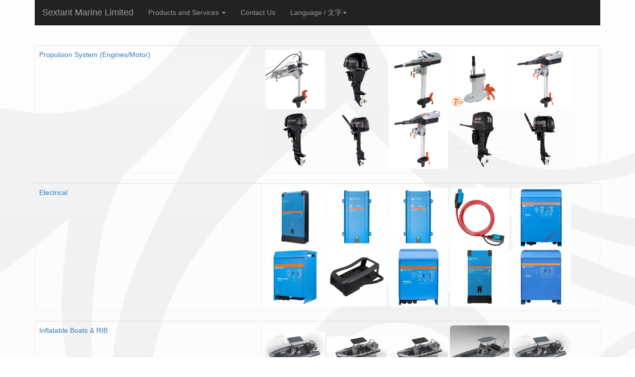

--- FILE ---
content_type: text/html; charset=UTF-8
request_url: https://www.sextant.com.hk/?page=Parsun&filter_Stroke=&filter_HP=&filter_Shaft=&filter_Start=&filter_Steering=&p=12
body_size: 70820
content:
<!DOCTYPE html>
<!--1768517467-->
<!--1768596692-->
<!--1768603867-->
<html lang="en">
<head>

        <!-- Global site tag (gtag.js) - Google Ads: 999589458 -->
        <script async src="https://www.googletagmanager.com/gtag/js?id=AW-999589458"></script>
        <script>
          window.dataLayer = window.dataLayer || [];
          function gtag(){dataLayer.push(arguments);}
          gtag('js', new Date());

          gtag('config', 'AW-999589458');
        </script>
        <!-- Event snippet for Page view conversion page -->
        <script>
          gtag('event', 'conversion', {'send_to': 'AW-999589458/TnO5CLjnt-4CENKM0twD'});
        </script>

<!-- Event snippet for Call-Sextant conversion page -->
<script>
window.addEventListener('load', function(event){
  document.querySelectorAll('#who-AboutUs > div.col-sm-5 > table > tbody > tr:nth-child(2) > td:nth-child(2)').forEach(function(e){
    e.addEventListener('copy', function()
    {
      gtag('event', 'conversion', {'send_to': 'AW-999589458/2bHoCNm578sYENKM0twD'});
    });
  });
});
</script>

<!-- Event snippet for Email-sextant conversion page -->
<script>
window.addEventListener('load', function(event){
  document.querySelectorAll('a[href*="mailto:"]').forEach(function(e){
    e.addEventListener('click', function()
    {
      gtag('event', 'conversion', {'send_to': 'AW-999589458/iCUrCPaty4UYENKM0twD'});
    });
  });
});
</script>

        <title>Sextant Marine Limited</title>
        <meta name="facebook-domain-verification" content="4jvl77hwjcwfi8echugjvazehxeydg" />
        <meta name="viewport" content="width=device-width, initial-scale=1">
        <meta http-equiv="Content-Type" content="text/html; charset=utf-8">
        <meta http-equiv="Expires" content="0">
        <meta name="Description" content="L30, Affordable, Light, Modern Boat with Racing Character">
        <link rel="stylesheet" href="src/bootstrap/3.3.5/css/bootstrap.min.css">
        <script src="src/jquery.min.js"></script>
        <script src="src/bootstrap.min.js"></script>
        <script src="src/formValidation.min.js"></script>
        <script src="src/bootstrap-from-formValidation.min.js"></script>
        <script>
                $(document).ready(function(){
                        $("a").click(function(){
                                $(this).tab('show');
                        });
                        $(".navbar-nav a").click(function(){
                                $(this).tab('show');
                        });
                        $('[data-toggle="popover"]').popover();
                        function randomNumber(min, max) {
                                return Math.floor(Math.random() * (max - min + 1) + min);
                        }
                });
                function showBoatPhoto(img,title){
                        document.getElementById("boatPhotoTitle").innerHTML=title;
                        document.getElementById("boatPhotoImg").innerHTML="<img src=\""+img+"\" style=\"width:100%;height:100%\">";
                }
                function cals(){
                        var price = 0;

			document.getElementById("rad1a_p").innerHTML = "EUR 83829";
			document.getElementById("rad1a_s").innerHTML = "<a href=\"L30/Standard_Boat_Specification.pdf\" target=\"_blank\">Standard Equipment</a><br>(Order in 2019)";
			if (document.getElementById('rad1a').checked) {price = price + 83829;}
			document.getElementById("rad1b_p").innerHTML = "EUR 85200";
			document.getElementById("rad1b_s").innerHTML = "<a href=\"L30/Standard_Boat_Specification.pdf\" target=\"_blank\">Standard Equipment</a><br>(Order in 2020)";
			if (document.getElementById('rad1b').checked) {price = price + 85200;}
			document.getElementById("rad2a_p").innerHTML = "EUR 6800";
			document.getElementById("rad2a_s").innerHTML = "to Hong Kong";
			if (document.getElementById('rad2a').checked) {price = price + 6800;}
			document.getElementById("rad2b_p").innerHTML = "EUR 7200";
			document.getElementById("rad2b_s").innerHTML = "to China (exclude China/Taiwan Tax)";
			if (document.getElementById('rad2b').checked) {price = price + 7200;}
			document.getElementById("rad2c_p").innerHTML = "EUR 9600";
			document.getElementById("rad2c_s").innerHTML = "to China/Taiwan (exclude Tax)";
			if (document.getElementById('rad2c').checked) {price = price + 9600;}
			document.getElementById("rad2d_p").innerHTML = "EUR 0";
			document.getElementById("rad2d_s").innerHTML = "Pick up in Europe (exclude Tax)";
			if (document.getElementById('rad2d').checked) {price = price + 0;}
			document.getElementById("box3_p").innerHTML = "EUR 4413";
			document.getElementById("box3_s").innerHTML = "UK Sailmakers TapeDrive<br>Main sail, 29.8 m2, Carbon material full battens";
			if (document.getElementById('box3').checked) {price = price + 4413;}
			document.getElementById("box4_p").innerHTML = "EUR 2229";
			document.getElementById("box4_s").innerHTML = "UK Sailmakers TapeDrive<br>Jib#1 100%, 22.7 m2, Carbon material";
			if (document.getElementById('box4').checked) {price = price + 2229;}
			document.getElementById("box5_p").innerHTML = "EUR 1853";
			document.getElementById("box5_s").innerHTML = "UK Sailmakers TapeDrive<br>Jib#2 85%, 16.2 m2, Carbon material";
			if (document.getElementById('box5').checked) {price = price + 1853;}
			document.getElementById("box6_p").innerHTML = "EUR 1515";
			document.getElementById("box6_s").innerHTML = "UK Sailmakers TapeDrive<br>Jib#3 Stay sail, 13.5 m2, Carbon material";
			if (document.getElementById('box6').checked) {price = price + 1515;}
			document.getElementById("box7_p").innerHTML = "EUR 2318";
			document.getElementById("box7_s").innerHTML = "UK Sailmakers Superkote 75<br>Asymmetrical Spinnaker A1, 83 m2";
			if (document.getElementById('box7').checked) {price = price + 2318;}
			document.getElementById("box8_p").innerHTML = "EUR 2500";
			document.getElementById("box8_s").innerHTML = "UK Sailmakers Dacron<br>Main sail, 29.8 m2, 260gramm";
			if (document.getElementById('box8').checked) {price = price + 2500;}
			document.getElementById("box9_p").innerHTML = "EUR 1723";
			document.getElementById("box9_s").innerHTML = "UK Sailmakers Dacron<br>Jib#1 100%, 22.7 m2";
			if (document.getElementById('box9').checked) {price = price + 1723;}
			document.getElementById("box10_p").innerHTML = "EUR 2173";
			document.getElementById("box10_s").innerHTML = "UK Sailmakers<br>Club Racing Gennaker, 83 m2";
			if (document.getElementById('box10').checked) {price = price + 2173;}
			document.getElementById("rad11a_p").innerHTML = "EUR 0";
			document.getElementById("rad11a_s").innerHTML = "Pauger Carbon Mast, Spreader, Boom, Bowsprits";
			if (document.getElementById('rad11a').checked) {price = price + 0;}
			document.getElementById("rad11b_p").innerHTML = "EUR -3000";
			document.getElementById("rad11b_s").innerHTML = "Selden Aluminum";
			if (document.getElementById('rad11b').checked) {price = price + -3000;}
			document.getElementById("box12_p").innerHTML = "EUR 1450";
			document.getElementById("box12_s").innerHTML = "Furler Karver KF2 Furler<br>for Jib including halyard swivel";
			if (document.getElementById('box12').checked) {price = price + 1450;}
			document.getElementById("box13_p").innerHTML = "EUR 1477";
			document.getElementById("box13_s").innerHTML = "Pauger carbon vang with gas spring";
			if (document.getElementById('box13').checked) {price = price + 1477;}
			document.getElementById("box14_p").innerHTML = "EUR 113";
			document.getElementById("box14_s").innerHTML = "Second gennaker halyard<br>Gottifredi Maffioli, 8 mm, dynema";
			if (document.getElementById('box14').checked) {price = price + 113;}
			document.getElementById("box15_p").innerHTML = "EUR 144";
			document.getElementById("box15_s").innerHTML = "Bowsprit purchasing system 2:1";
			if (document.getElementById('box15').checked) {price = price + 144;}
			document.getElementById("box16_p").innerHTML = "EUR 156";
			document.getElementById("box16_s").innerHTML = "Bobstay";
			if (document.getElementById('box16').checked) {price = price + 156;}
			document.getElementById("box17_p").innerHTML = "EUR 1200";
			document.getElementById("box17_s").innerHTML = "2nd winch in Cockpit";
			if (document.getElementById('box17').checked) {price = price + 1200;}
			document.getElementById("rad18a_p").innerHTML = "EUR 8443.6";
			document.getElementById("rad18a_s").innerHTML = "Torqeedo Cruise 2.0 FP with Hybrid Recharge Function (71KG)<br>24V Batteries 3500Wh<br>Chargers (Range ~15nm)<br>Folding Propeller";
			if (document.getElementById('rad18a').checked) {price = price + 8443.6;}
			document.getElementById("rad18b_p").innerHTML = "EUR 9940";
			document.getElementById("rad18b_s").innerHTML = "Torqeedo Cruise 4.0 FP with Hybrid Recharge Function (71KG)<br>2x 24V Batteries 3500Wh<br>2x Chargers (Range ~30nm)<br>Folding Propeller";
			if (document.getElementById('rad18b').checked) {price = price + 9940;}
			document.getElementById("rad18c_p").innerHTML = "EUR 10550";
			document.getElementById("rad18c_s").innerHTML = "Yanmar Diesel Engine SD25-1GM10 (106KG)<br>Folding Propeller";
			if (document.getElementById('rad18c').checked) {price = price + 10550;}
			document.getElementById("rad18d_p").innerHTML = "EUR 0";
			document.getElementById("rad18d_s").innerHTML = "I Don't Need An Inboard Motor";
			if (document.getElementById('rad18d').checked) {price = price + 0;}
			document.getElementById("box19_p").innerHTML = "EUR 450";
			document.getElementById("box19_s").innerHTML = "Removable Outboard Motor Bracket";
			if (document.getElementById('box19').checked) {price = price + 450;}
			document.getElementById("rad20a_p").innerHTML = "EUR 2563";
			document.getElementById("rad20a_s").innerHTML = "Garmin Basic Package<br>- gWind Transducer<br>- Thru-hull smart transducer (DST800)<br>- Display (GMI20)<br>- Extra Display (GNX20)<br>- Black box bridge (GND10)<br>- GPS Antenna (19X)";
			if (document.getElementById('rad20a').checked) {price = price + 2563;}
			document.getElementById("rad20b_p").innerHTML = "EUR 3708";
			document.getElementById("rad20b_s").innerHTML = "Garmin Racing Package<br>- gWind Transducer<br>- Thru-hull smart transducer (DST800)<br>- 2pcs 7\" Display (GNX120)<br>- Carbon Mast Bracket<br>- Black box bridge (GND10)<br>- GPS Antenna (19X)";
			if (document.getElementById('rad20b').checked) {price = price + 3708;}
			document.getElementById("box21_p").innerHTML = "EUR 560";
			document.getElementById("box21_s").innerHTML = "Garmin VHF Radio with antenna<br>* Obligatory Electric Pack and Garmin Package";
			if (document.getElementById('box21').checked) {price = price + 560;}
			document.getElementById("box22_p").innerHTML = "EUR 5750";
			document.getElementById("box22_s").innerHTML = "Autopilot<br>* Obligatory Electric Pack and Garmin Package";
			if (document.getElementById('box22').checked) {price = price + 5750;}
			document.getElementById("rad20c_p").innerHTML = "EUR 0";
			document.getElementById("rad20c_s").innerHTML = "I Don't Need Navigation Instruments";
			if (document.getElementById('rad20c').checked) {price = price + 0;}
			document.getElementById("box23_p").innerHTML = "EUR 3944";
			document.getElementById("box23_s").innerHTML = "LED lights, 6 pcs<br>LED tricolour & anchor light on mast top<br>battery charger 12V-15A IP65<br>battery AGM 95Ah<br>230V shore socket<br>15m 230V shore power cable<br>main electric switch<br>FID 230V switch<br>main electric panel board";
			if (document.getElementById('box23').checked) {price = price + 3944;}
			document.getElementById("box24_p").innerHTML = "EUR 1013";
			document.getElementById("box24_s").innerHTML = "Fridge, Vitrifrigo 20L";
			if (document.getElementById('box24').checked) {price = price + 1013;}
			document.getElementById("box25_p").innerHTML = "EUR 575";
			document.getElementById("box25_s").innerHTML = "Alcohol Cooker";
			if (document.getElementById('box25').checked) {price = price + 575;}
			document.getElementById("box26_p").innerHTML = "EUR 4200";
			document.getElementById("box26_s").innerHTML = "Veco Marine Air Conditionar CLIMMA Compact<br>(3500 BTU, ~12 KG)";
			if (document.getElementById('box26').checked) {price = price + 4200;}
			document.getElementById("box27_p").innerHTML = "EUR 820";
			document.getElementById("box27_s").innerHTML = "Fusion Stereo & 6\" Speakers 2pc";
			if (document.getElementById('box27').checked) {price = price + 820;}
			document.getElementById("box28_p").innerHTML = "EUR 590";
			document.getElementById("box28_s").innerHTML = "Solar panel on coach roof, walk on, 50W & regulator";
			if (document.getElementById('box28').checked) {price = price + 590;}
			document.getElementById("box29_p").innerHTML = "EUR 334";
			document.getElementById("box29_s").innerHTML = "Electric Pressurised Water Pump";
			if (document.getElementById('box29').checked) {price = price + 334;}
			document.getElementById("box30_p").innerHTML = "EUR 312";
			document.getElementById("box30_s").innerHTML = "Electric Shower Bilge Pump";
			if (document.getElementById('box30').checked) {price = price + 312;}
			document.getElementById("box31_p").innerHTML = "EUR 445";
			document.getElementById("box31_s").innerHTML = "shower in cockpit";
			if (document.getElementById('box31').checked) {price = price + 445;}
			document.getElementById("rad32a_p").innerHTML = "EUR 0";
			document.getElementById("rad32a_s").innerHTML = "50 Liters (One 50L Tank)";
			if (document.getElementById('rad32a').checked) {price = price + 0;}
			document.getElementById("rad32b_p").innerHTML = "EUR 136";
			document.getElementById("rad32b_s").innerHTML = "100 Liters (Two 50L Tanks)";
			if (document.getElementById('rad32b').checked) {price = price + 136;}
			document.getElementById("rad32c_p").innerHTML = "EUR 152";
			document.getElementById("rad32c_s").innerHTML = "200 Liters (Two 50L and One 100L Tanks)";
			if (document.getElementById('rad32c').checked) {price = price + 152;}
			document.getElementById("rad33a_p").innerHTML = "EUR 0";
			document.getElementById("rad33a_s").innerHTML = "Portable Chemical Toilet";
			if (document.getElementById('rad33a').checked) {price = price + 0;}
			document.getElementById("rad33b_p").innerHTML = "EUR 967";
			document.getElementById("rad33b_s").innerHTML = "Marine Toilet";
			if (document.getElementById('rad33b').checked) {price = price + 967;}
			document.getElementById("box34_p").innerHTML = "EUR 145";
			document.getElementById("box34_s").innerHTML = "2 pcs Big Decorative Cushions (Light Beige)";
			if (document.getElementById('box34').checked) {price = price + 145;}
			document.getElementById("box35_p").innerHTML = "EUR 222";
			document.getElementById("box35_s").innerHTML = "4 pcs Small Decorative Cushions (Dark Grey)";
			if (document.getElementById('box35').checked) {price = price + 222;}
			document.getElementById("box36_p").innerHTML = "EUR 143";
			document.getElementById("box36_s").innerHTML = "2 pcs Cylinder Decorative Cushions (Dark Grey)";
			if (document.getElementById('box36').checked) {price = price + 143;}
			document.getElementById("box37_p").innerHTML = "EUR 1236";
			document.getElementById("box37_s").innerHTML = "Wall carpet – Revexpo, Glue";
			if (document.getElementById('box37').checked) {price = price + 1236;}
			document.getElementById("box38_p").innerHTML = "EUR 436";
			document.getElementById("box38_s").innerHTML = "Cockpit Soft Seats (Grey)";
			if (document.getElementById('box38').checked) {price = price + 436;}
			document.getElementById("box39_p").innerHTML = "EUR 298";
			document.getElementById("box39_s").innerHTML = "Boom Cover";
			if (document.getElementById('box39').checked) {price = price + 298;}
			document.getElementById("box40_p").innerHTML = "EUR 137";
			document.getElementById("box40_s").innerHTML = "Racing Sail Bag For Gennaker";
			if (document.getElementById('box40').checked) {price = price + 137;}
			document.getElementById("box41_p").innerHTML = "EUR 120";
			document.getElementById("box41_s").innerHTML = "Steering Wheels Covers ";
			if (document.getElementById('box41').checked) {price = price + 120;}
			document.getElementById("box42_p").innerHTML = "EUR 114";
			document.getElementById("box42_s").innerHTML = "Rudder Cover";
			if (document.getElementById('box42').checked) {price = price + 114;}
			document.getElementById("box43_p").innerHTML = "EUR 588";
			document.getElementById("box43_s").innerHTML = "Lazy Bag";
			if (document.getElementById('box43').checked) {price = price + 588;}
			document.getElementById("box44_p").innerHTML = "EUR 421";
			document.getElementById("box44_s").innerHTML = "Jib/Forestay Cover";
			if (document.getElementById('box44').checked) {price = price + 421;}
			document.getElementById("box45_p").innerHTML = "EUR 581";
			document.getElementById("box45_s").innerHTML = "Set of Cockpit Rope Bags 6pc";
			if (document.getElementById('box45').checked) {price = price + 581;}
			document.getElementById("box46_p").innerHTML = "EUR 128";
			document.getElementById("box46_s").innerHTML = "Premium Fenders 1pc";
			if (document.getElementById('box46').checked) {price = price + 128;}
			document.getElementById("rad47a_p").innerHTML = "EUR 12000";
			document.getElementById("rad47a_s").innerHTML = "Steel Road Trailer Harbeck<br>(totally galvanized) with Shipping Cost";
			if (document.getElementById('rad47a').checked) {price = price + 12000;}
			document.getElementById("rad47b_p").innerHTML = "EUR 14000";
			document.getElementById("rad47b_s").innerHTML = "Aluminum Road Trailer Harbeck<br>with Shipping Cost";
			if (document.getElementById('rad47b').checked) {price = price + 14000;}
			document.getElementById("rad47c_p").innerHTML = "EUR 0";
			document.getElementById("rad47c_s").innerHTML = "I don't need a Road Trailer";
			if (document.getElementById('rad47c').checked) {price = price + 0;}
			document.getElementById("box48_p").innerHTML = "EUR 738";
			document.getElementById("box48_s").innerHTML = "Mast lifting system";
			if (document.getElementById('box48').checked) {price = price + 738;}
			document.getElementById("box49_p").innerHTML = "EUR 864";
			document.getElementById("box49_s").innerHTML = "Trailler mast support";
			if (document.getElementById('box49').checked) {price = price + 864;}
			document.getElementById("box50_p").innerHTML = "EUR 216";
			document.getElementById("box50_s").innerHTML = "Set of lifting strops with eye-bolt 30 mm";
			if (document.getElementById('box50').checked) {price = price + 216;}
			document.getElementById("box51_p").innerHTML = "EUR 2190";
			document.getElementById("box51_s").innerHTML = "Boat Wrapping";
			if (document.getElementById('box51').checked) {price = price + 2190;}
			document.getElementById("box52_p").innerHTML = "EUR 1348";
			document.getElementById("box52_s").innerHTML = "Cockpit Nonskit with Boat Name";
			if (document.getElementById('box52').checked) {price = price + 1348;}
			document.getElementById("box53_p").innerHTML = "EUR 2076";
			document.getElementById("box53_s").innerHTML = "Anti-Fouling";
			if (document.getElementById('box53').checked) {price = price + 2076;}
                        var currencies_hkd = 9.142;
                        var currencies_cny = 8.167;
                        var currencies_twd = 37.022;
                        var price_hkd = Math.ceil(price * currencies_hkd);
                        var price_cny = Math.ceil(price * currencies_cny);
                        var price_twd = Math.ceil(price * currencies_twd);
                        document.getElementById("totalCost1").innerHTML="EUR <b>" + price + "</b><br>HKD <b>" + price_hkd + "</b> (EURHKD = " + currencies_hkd + ")<br>CNY <b>" + price_cny + "</b> (EURCNY = " + currencies_cny + ")<br>TWD <b>" + price_twd + "</b> (EURTWD = " + currencies_twd + ")";
                        document.getElementById("totalCost2").innerHTML=document.getElementById("totalCost1").innerHTML;
                        if(document.getElementById("loan").checked){
                                document.getElementById("loan_s").style.display = "inline";
                                loan(price_hkd);
                        }else{
                                document.getElementById("loan_s").style.display = "none";
                        }
                }
                function loan(price_hkd){
                        var loan_rate;
                        var loan_period;
                        var loan_interest = 5.25/100;
                        var handlingCharges = 3; // %
                        if (document.getElementById('loan_rate_80').checked) {loan_rate = 80;}
                        if (document.getElementById('loan_rate_70').checked) {loan_rate = 70;}
                        if (document.getElementById('loan_rate_60').checked) {loan_rate = 60;}
                        if (document.getElementById('loan_rate_50').checked) {loan_rate = 50;}
                        if (document.getElementById('loan_rate_40').checked) {loan_rate = 40;}
                        if (document.getElementById('loan_period_5').checked) {loan_period = 60;}
                        if (document.getElementById('loan_period_4').checked) {loan_period = 48;}
                        if (document.getElementById('loan_period_3').checked) {loan_period = 36;}
                        if (document.getElementById('loan_period_2').checked) {loan_period = 24;}
                        if (document.getElementById('loan_period_1').checked) {loan_period = 12;}
                        var loan_hkd = price_hkd * loan_rate / 100;
                        var monthly_payment = ((loan_hkd*(1+handlingCharges/100))*Math.pow((1+(loan_interest/12)),loan_period))/((1-Math.pow((1+(loan_interest/12)),loan_period))/(1-(1+(loan_interest/12))))
                        document.getElementById("loan_txt_downpayment").innerHTML = "HKD "+Math.round(price_hkd - loan_hkd);
                        document.getElementById("loan_txt_monthly_payment").innerHTML = "HKD "+Math.round(monthly_payment)+" ("+loan_interest*100+"% "+loan_period+"-term, "+handlingCharges+"% handling charges)";
                }
                function L30_pack0(){
                        document.getElementById("rad1a").checked = true;
                        document.getElementById("rad1b").checked = false;
                        document.getElementById("rad2a").checked = false;
                        document.getElementById("rad2b").checked = false;
                        document.getElementById("rad2c").checked = false;
                        document.getElementById("rad2d").checked = true;
                        document.getElementById("box3").checked = false;
                        document.getElementById("box4").checked = false;
                        document.getElementById("box5").checked = false;
                        document.getElementById("box6").checked = false;
                        document.getElementById("box7").checked = false;
                        document.getElementById("box8").checked = true;
                        document.getElementById("box9").checked = true;
                        document.getElementById("box10").checked = false;
                        document.getElementById("rad11a").checked = false;
                        document.getElementById("rad11b").checked = true;
                        document.getElementById("box12").checked = false;
                        document.getElementById("box13").checked = false;
                        document.getElementById("box14").checked = false;
                        document.getElementById("box15").checked = false;
                        document.getElementById("box16").checked = false;
                        document.getElementById("box17").checked = false;
                        document.getElementById("rad18a").checked = false;
                        document.getElementById("rad18b").checked = false;
                        document.getElementById("rad18c").checked = false;
                        document.getElementById("rad18d").checked = true;
                        document.getElementById("box19").checked = false;
                        document.getElementById("rad20a").checked = false;
                        document.getElementById("rad20b").checked = false;
                        document.getElementById("box21").checked = false;
                        document.getElementById("box22").checked = false;
                        document.getElementById("rad20c").checked = true;
                        document.getElementById("box23").checked = false;
                        document.getElementById("box24").checked = false;
                        document.getElementById("box25").checked = false;
                        document.getElementById("box26").checked = false;
                        document.getElementById("box27").checked = false;
                        document.getElementById("box28").checked = false;
                        document.getElementById("box29").checked = false;
                        document.getElementById("box30").checked = false;
                        document.getElementById("box31").checked = false;
                        document.getElementById("rad32a").checked = true;
                        document.getElementById("rad32b").checked = false;
                        document.getElementById("rad32c").checked = false;
                        document.getElementById("rad33a").checked = true;
                        document.getElementById("rad33b").checked = false;
                        document.getElementById("box34").checked = false;
                        document.getElementById("box35").checked = false;
                        document.getElementById("box36").checked = false;
                        document.getElementById("box37").checked = false;
                        document.getElementById("box38").checked = false;
                        document.getElementById("box39").checked = false;
                        document.getElementById("box40").checked = false;
                        document.getElementById("box41").checked = false;
                        document.getElementById("box42").checked = false;
                        document.getElementById("box43").checked = false;
                        document.getElementById("box44").checked = false;
                        document.getElementById("box45").checked = false;
                        document.getElementById("box46").checked = false;
                        document.getElementById("rad47a").checked = false;
                        document.getElementById("rad47b").checked = false;
                        document.getElementById("rad47c").checked = true;
                        document.getElementById("box48").checked = false;
                        document.getElementById("box49").checked = false;
                        document.getElementById("box50").checked = false;
                        document.getElementById("box51").checked = false;
                        document.getElementById("box52").checked = false;
                        document.getElementById("box53").checked = false;
                        cals();
                }
                function L30_pack1(){
                        document.getElementById("rad1a").checked = true;
                        document.getElementById("rad1b").checked = false;
                        document.getElementById("rad2a").checked = false;
                        document.getElementById("rad2b").checked = false;
                        document.getElementById("rad2c").checked = false;
                        document.getElementById("rad2d").checked = true;
                        document.getElementById("box3").checked = true;
                        document.getElementById("box4").checked = true;
                        document.getElementById("box5").checked = false;
                        document.getElementById("box6").checked = false;
                        document.getElementById("box7").checked = false;
                        document.getElementById("box8").checked = false;
                        document.getElementById("box9").checked = false;
                        document.getElementById("box10").checked = false;
                        document.getElementById("rad11a").checked = true;
                        document.getElementById("rad11b").checked = false;
                        document.getElementById("box12").checked = true;
                        document.getElementById("box13").checked = true;
                        document.getElementById("box14").checked = true;
                        document.getElementById("box15").checked = true;
                        document.getElementById("box16").checked = true;
                        document.getElementById("box17").checked = false;
                        document.getElementById("rad18a").checked = true;
                        document.getElementById("rad18b").checked = false;
                        document.getElementById("rad18c").checked = false;
                        document.getElementById("rad18d").checked = false;
                        document.getElementById("box19").checked = false;
                        document.getElementById("rad20a").checked = false;
                        document.getElementById("rad20b").checked = true;
                        document.getElementById("box21").checked = true;
                        document.getElementById("box22").checked = false;
                        document.getElementById("rad20c").checked = false;
                        document.getElementById("box23").checked = true;
                        document.getElementById("box24").checked = false;
                        document.getElementById("box25").checked = false;
                        document.getElementById("box26").checked = false;
                        document.getElementById("box27").checked = false;
                        document.getElementById("box28").checked = false;
                        document.getElementById("box29").checked = false;
                        document.getElementById("box30").checked = false;
                        document.getElementById("box31").checked = false;
                        document.getElementById("rad32a").checked = true;
                        document.getElementById("rad32b").checked = false;
                        document.getElementById("rad32c").checked = false;
                        document.getElementById("rad33a").checked = true;
                        document.getElementById("rad33b").checked = false;
                        document.getElementById("box34").checked = false;
                        document.getElementById("box35").checked = false;
                        document.getElementById("box36").checked = false;
                        document.getElementById("box37").checked = false;
                        document.getElementById("box38").checked = false;
                        document.getElementById("box39").checked = false;
                        document.getElementById("box40").checked = true;
                        document.getElementById("box41").checked = false;
                        document.getElementById("box42").checked = false;
                        document.getElementById("box43").checked = false;
                        document.getElementById("box44").checked = false;
                        document.getElementById("box45").checked = false;
                        document.getElementById("box46").checked = false;
                        document.getElementById("rad47a").checked = false;
                        document.getElementById("rad47b").checked = false;
                        document.getElementById("rad47c").checked = true;
                        document.getElementById("box48").checked = false;
                        document.getElementById("box49").checked = false;
                        document.getElementById("box50").checked = false;
                        document.getElementById("box51").checked = false;
                        document.getElementById("box52").checked = false;
                        document.getElementById("box53").checked = false;
                        cals();
                }
                function L30_pack2(){
                        document.getElementById("rad1a").checked = true;
                        document.getElementById("rad1b").checked = false;
                        document.getElementById("rad2a").checked = false;
                        document.getElementById("rad2b").checked = false;
                        document.getElementById("rad2c").checked = false;
                        document.getElementById("rad2d").checked = true;
                        document.getElementById("box3").checked = true;
                        document.getElementById("box4").checked = true;
                        document.getElementById("box5").checked = false;
                        document.getElementById("box6").checked = false;
                        document.getElementById("box7").checked = false;
                        document.getElementById("box8").checked = false;
                        document.getElementById("box9").checked = false;
                        document.getElementById("box10").checked = false;
                        document.getElementById("rad11a").checked = true;
                        document.getElementById("rad11b").checked = false;
                        document.getElementById("box12").checked = true;
                        document.getElementById("box13").checked = true;
                        document.getElementById("box14").checked = false;
                        document.getElementById("box15").checked = false;
                        document.getElementById("box16").checked = false;
                        document.getElementById("box17").checked = false;
                        document.getElementById("rad18a").checked = false;
                        document.getElementById("rad18b").checked = true;
                        document.getElementById("rad18c").checked = false;
                        document.getElementById("rad18d").checked = false;
                        document.getElementById("box19").checked = false;
                        document.getElementById("rad20a").checked = false;
                        document.getElementById("rad20b").checked = true;
                        document.getElementById("box21").checked = true;
                        document.getElementById("box22").checked = true;
                        document.getElementById("rad20c").checked = false;
                        document.getElementById("box23").checked = true;
                        document.getElementById("box24").checked = false;
                        document.getElementById("box25").checked = true;
                        document.getElementById("box26").checked = false;
                        document.getElementById("box27").checked = true;
                        document.getElementById("box28").checked = true;
                        document.getElementById("box29").checked = true;
                        document.getElementById("box30").checked = true;
                        document.getElementById("box31").checked = true;
                        document.getElementById("rad32a").checked = true;
                        document.getElementById("rad32b").checked = true;
                        document.getElementById("rad32c").checked = true;
                        document.getElementById("rad33a").checked = false;
                        document.getElementById("rad33b").checked = true;
                        document.getElementById("box34").checked = true;
                        document.getElementById("box35").checked = true;
                        document.getElementById("box36").checked = true;
                        document.getElementById("box37").checked = true;
                        document.getElementById("box38").checked = true;
                        document.getElementById("box39").checked = true;
                        document.getElementById("box40").checked = true;
                        document.getElementById("box41").checked = false;
                        document.getElementById("box42").checked = false;
                        document.getElementById("box43").checked = false;
                        document.getElementById("box44").checked = false;
                        document.getElementById("box45").checked = false;
                        document.getElementById("box46").checked = false;
                        document.getElementById("rad47a").checked = false;
                        document.getElementById("rad47b").checked = false;
                        document.getElementById("rad47c").checked = true;
                        document.getElementById("box48").checked = false;
                        document.getElementById("box49").checked = false;
                        document.getElementById("box50").checked = false;
                        document.getElementById("box51").checked = false;
                        document.getElementById("box52").checked = true;
                        document.getElementById("box53").checked = false;
                        cals();
                }
                function L30_pack3(){
                        document.getElementById("rad1a").checked = true;
                        document.getElementById("rad1b").checked = false;
                        document.getElementById("rad2a").checked = false;
                        document.getElementById("rad2b").checked = false;
                        document.getElementById("rad2c").checked = false;
                        document.getElementById("rad2d").checked = true;
                        document.getElementById("box3").checked = true;
                        document.getElementById("box4").checked = true;
                        document.getElementById("box5").checked = false;
                        document.getElementById("box6").checked = false;
                        document.getElementById("box7").checked = false;
                        document.getElementById("box8").checked = false;
                        document.getElementById("box9").checked = false;
                        document.getElementById("box10").checked = false;
                        document.getElementById("rad11a").checked = true;
                        document.getElementById("rad11b").checked = false;
                        document.getElementById("box12").checked = true;
                        document.getElementById("box13").checked = true;
                        document.getElementById("box14").checked = false;
                        document.getElementById("box15").checked = false;
                        document.getElementById("box16").checked = false;
                        document.getElementById("box17").checked = false;
                        document.getElementById("rad18a").checked = false;
                        document.getElementById("rad18b").checked = false;
                        document.getElementById("rad18c").checked = true;
                        document.getElementById("rad18d").checked = false;
                        document.getElementById("box19").checked = false;
                        document.getElementById("rad20a").checked = false;
                        document.getElementById("rad20b").checked = true;
                        document.getElementById("box21").checked = true;
                        document.getElementById("box22").checked = true;
                        document.getElementById("rad20c").checked = false;
                        document.getElementById("box23").checked = true;
                        document.getElementById("box24").checked = true;
                        document.getElementById("box25").checked = true;
                        document.getElementById("box26").checked = true;
                        document.getElementById("box27").checked = true;
                        document.getElementById("box28").checked = false;
                        document.getElementById("box29").checked = true;
                        document.getElementById("box30").checked = true;
                        document.getElementById("box31").checked = true;
                        document.getElementById("rad32a").checked = true;
                        document.getElementById("rad32b").checked = true;
                        document.getElementById("rad32c").checked = true;
                        document.getElementById("rad33a").checked = false;
                        document.getElementById("rad33b").checked = true;
                        document.getElementById("box34").checked = true;
                        document.getElementById("box35").checked = true;
                        document.getElementById("box36").checked = true;
                        document.getElementById("box37").checked = true;
                        document.getElementById("box38").checked = true;
                        document.getElementById("box39").checked = true;
                        document.getElementById("box40").checked = true;
                        document.getElementById("box41").checked = false;
                        document.getElementById("box42").checked = false;
                        document.getElementById("box43").checked = false;
                        document.getElementById("box44").checked = false;
                        document.getElementById("box45").checked = false;
                        document.getElementById("box46").checked = false;
                        document.getElementById("rad47a").checked = false;
                        document.getElementById("rad47b").checked = false;
                        document.getElementById("rad47c").checked = true;
                        document.getElementById("box48").checked = false;
                        document.getElementById("box49").checked = false;
                        document.getElementById("box50").checked = false;
                        document.getElementById("box51").checked = false;
                        document.getElementById("box52").checked = true;
                        document.getElementById("box53").checked = false;
                        cals();
                }
                function start(){
                        PaymentApi();
                        L30_pack0();
                        cals();
                }
                function PaymentApi(){
                        var xmlhttp;
                        if (window.XMLHttpRequest){
                                xmlhttp=new XMLHttpRequest();
                        }else{
                                xmlhttp=new ActiveXObject("Microsoft.XMLHTTP");
                        }
                        xmlhttp.onreadystatechange=function(){
                                if (xmlhttp.readyState==4 && xmlhttp.status==200){
                                        console.log('Payment reload');
                                }
                        }
                        xmlhttp.open("GET","https://payment.sextant.com.hk",true);
                        xmlhttp.send();
                }
        </script>
        <style>
                body {
                        background-image: url("bg.jpg");
                        background-repeat: repeat-x;
                }
                @media print{
                        h3 {
                                page-break-before: always;
                        }
                }
                .carousel-inner > .item > img,
                .carousel-inner > .item > a > img {
                        width: 100%;
                        margin: auto;
                }
                .carousel .carousel-control { visibility: hidden; }
                .carousel:hover .carousel-control { visibility: visible; }
                #hover_details {
                        border-collapse: collapse;
                }
                #hover_details table, #hover_details th, #hover_details td{
                        border: 1px solid black;
                }
                .rad9a_details{
                display: none;
                }
                .rad9a_hover:hover .rad9a_details{
                display: block;
                border: 2px solid #CCCCCC;
                }
                .rad9b_details{
                display: none;
                }
                .rad9b_hover:hover .rad9b_details{
                display: block;
                border: 2px solid #CCCCCC;
                }
                .rad9c_details{
                display: none;
                }
                .rad9c_hover:hover .rad9c_details{
                display: block;
                border: 2px solid #CCCCCC;
                }
                .rad9d_details{
                display: none;
                }
                .rad9d_hover:hover .rad9d_details{
                display: block;
                border: 2px solid #CCCCCC;
                }
                .rad9e_details{
                display: none;
                }
                .rad9e_hover:hover .rad9e_details{
                display: block;
                border: 2px solid #CCCCCC;
                }
                .rad12a_details{
                display: none;
                }
                .rad12a_hover:hover .rad12a_details{
                display: block;
                border: 2px solid #CCCCCC;
                }
                .rad12b_details{
                display: none;
                }
                .rad12b_hover:hover .rad12b_details{
                display: block;
                border: 2px solid #CCCCCC;
                }
                .rad18a_details{
                display: none;
                }
                .rad18a_hover:hover .rad18a_details{
                display: block;
                border: 2px solid #CCCCCC;
                }
                .rad18b_details{
                display: none;
                }
                .rad18b_hover:hover .rad18b_details{
                display: block;
                border: 2px solid #CCCCCC;
                }
                #th, td{
                        border-collapse: collapse;
                        padding: 5px;
                        border: 1px solid #eee;
                }
        </style>
	<meta name="google-site-verification" content="o3u4qL4cERt4wg4xFTO3EuNiMBzEtoQRN7tKt827534" />
</head>
<body onload="start()">
<div class="navbar-wrapper">
        <div class="container">
                <div class="navbar navbar-inverse navbar-static-top">
                        <div class="navbar-header">
                                <a class="navbar-toggle" data-toggle="collapse" data-target=".navbar-collapse">
                                        <span class="icon-bar"></span>
                                        <span class="icon-bar"></span>
                                        <span class="icon-bar"></span>
                                </a>
                                <a class="navbar-brand" href="http://sextant.com.hk">Sextant Marine Limited</a>
                        </div>
                        <div class="navbar-collapse collapse">
                                <ul class="nav navbar-nav">

                                        <li class="dropdown">
                                                <a href="#" class="dropdown-toggle" data-toggle="dropdown">Products and Services <b class="caret"></b></a>
                                                <ul class="dropdown-menu">
                                                        <li class="divider"></li>
                                                        <li><a href="?page=v1">Product Catalog</a></li>
                                                        <li class="divider"></li>
                                                        <li>Special Offer Package</li>
                                                        <li><a href="?page=SwiftRIBpackage">RIB & Torqeedo Electric Motor</a></li>
														<li><a href="?page=Climma">Marine Aircon VECO Climma Compact (Italy)</a></li>
                                                        <li class="divider"></li>
                                                        <li>Boating Event</li>
                                                        <li><a href="http://www.hkvoyage.com/Training">Sail/motoring Training航海訓練活動</a></li>
                                                        <li><a href="https://clubcyclonerunner.com/sextant-marine/" target="_blank">Examination Course on Pleasure Vessel Operator Grade 2 (PVOL2)</a></li>
                                                        <li class="divider"></li>
                                                </ul>
                                        </li>
                                        <li><a href="?page=AboutUs">Contact Us</a></li>
                                        <li class="dropdown">
                                                <a href="#" class="dropdown-toggle" data-toggle="dropdown">Language / 文字<b class="caret"></b></a>
                                                <ul class="dropdown-menu">
                                                        <li class="divider"></li>
                                                        <li><a href="./?page=Parsun&filter_Stroke=&filter_HP=&filter_Shaft=&filter_Start=&filter_Steering=&p=12&lang=en">English</a></li>
                                                        <li><a href="./?page=Parsun&filter_Stroke=&filter_HP=&filter_Shaft=&filter_Start=&filter_Steering=&p=12&lang=tc">中文正體</a></li>
                                                        <li><a href="./?page=Parsun&filter_Stroke=&filter_HP=&filter_Shaft=&filter_Start=&filter_Steering=&p=12&lang=sc">中国簡化字</a></li>
                                                        <li class="divider"></li>
                                                </ul>
                                        </li>
                                </ul>
                        </div>
                </div>
        </div>
</div>
<div class="container">
        <div class="alert" id="bookResult" style="display: none;"></div>
        <div id="boatPhoto" class="modal fade" role="dialog">
                <div class="modal-dialog" style="width:95%">
                        <div class="modal-content">
                                <div class="modal-header">
                                        <button type="button" class="close" data-dismiss="modal">&times;</button>
                                        <h4 class="modal-title" id="boatPhotoTitle"></h4>
                                </div>
                                <div class="modal-body">
                                        <div class="container">
                                                <div class="row">
                                                        <div class="col-md-12">
                                                                <div class="thumbnail" style="width:100%;height:100%">
                                                                        <div id="boatPhotoImg"></div>
                                                                </div>
                                                        </div>
                                                </div>
                                        </div>
                                </div>
                        </div>
                </div>
        </div>
        <div class="row">
                <!--<div class="tab-content">-->
                <div>
				<div class="col-sm-12">
					<table class="table">
						<tr>
							<td width="40%">
								<a href="?page=v1&path=1">Propulsion System (Engines/Motor)</a><br>
							</td>
							<td width="60%">
				<a href="./?page=v1&Item_Code=TQD1405-00"><img src="productImage.php?img=TQD1405-00(0).jpg&size=120" class="img-rounded"></a>
				<a href="./?page=v1&Item_Code=PSN-F20EFWL-EFI"><img src="productImage.php?img=PSN-F20EFWL-EFI(0).png&size=120" class="img-rounded"></a>
				<a href="./?page=v1&Item_Code=TQD1157-00"><img src="productImage.php?img=TQD1157-00(0).jpg&size=120" class="img-rounded"></a>
				<a href="./?page=v1&Item_Code=TQD1283-00"><img src="productImage.php?img=TQD1283-00(0).jpg&size=120" class="img-rounded"></a>
				<a href="./?page=v1&Item_Code=TQD1160-00-SR"><img src="productImage.php?img=TQD1160-00-SR(0).jpg&size=120" class="img-rounded"></a>
				<a href="./?page=v1&Item_Code=PSN-T15FMS"><img src="productImage.php?img=PSN-T15FMS(0).png&size=120" class="img-rounded"></a>
				<a href="./?page=v1&Item_Code=PSN-F4BML"><img src="productImage.php?img=PSN-F4BML(0).png&size=120" class="img-rounded"></a>
				<a href="./?page=v1&Item_Code=TQD1160-00-SR"><img src="productImage.php?img=TQD1160-00-SR(0).jpg&size=120" class="img-rounded"></a>
				<a href="./?page=v1&Item_Code=PSN-T75BML-D"><img src="productImage.php?img=PSN-T75BML-D(0).png&size=120" class="img-rounded"></a>
				<a href="./?page=v1&Item_Code=PSN-F6ABMS-EFI"><img src="productImage.php?img=PSN-F6ABMS-EFI(0).png&size=120" class="img-rounded"></a>
							</td>
						</tr>
					</table>
				</div>
				<div class="col-sm-12">
					<table class="table">
						<tr>
							<td width="40%">
								<a href="?page=v1&path=2">Electrical</a><br>
							</td>
							<td width="60%">
				<a href="./?page=v1&Item_Code=VE_PIN482500000"><img src="productImage.php?img=VE_PIN482500000(0).jpg&size=120" class="img-rounded"></a>
				<a href="./?page=v1&Item_Code=VE_PMP481800000"><img src="productImage.php?img=VE_PMP481800000(0).jpg&size=120" class="img-rounded"></a>
				<a href="./?page=v1&Item_Code=VE_PMP482160000"><img src="productImage.php?img=VE_PMP482160000(0).jpg&size=120" class="img-rounded"></a>
				<a href="./?page=v1&Item_Code=VE_BPC900200014"><img src="productImage.php?img=VE_BPC900200014(0).jpg&size=120" class="img-rounded"></a>
				<a href="./?page=v1&Item_Code=VE_QUA245021010"><img src="productImage.php?img=VE_QUA245021010(0).jpg&size=120" class="img-rounded"></a>
				<a href="./?page=v1&Item_Code=VE_PIN243020000"><img src="productImage.php?img=VE_PIN243020000(0).jpg&size=120" class="img-rounded"></a>
				<a href="./?page=v1&Item_Code=VE_BPC920100100"><img src="productImage.php?img=VE_BPC920100100(0).jpg&size=120" class="img-rounded"></a>
				<a href="./?page=v1&Item_Code=VE_PMP123021010"><img src="productImage.php?img=VE_PMP123021010(0).jpg&size=120" class="img-rounded"></a>
				<a href="./?page=v1&Item_Code=VE_PIN482300000"><img src="productImage.php?img=VE_PIN482300000(0).jpg&size=120" class="img-rounded"></a>
				<a href="./?page=v1&Item_Code=VE_QUA483150000"><img src="productImage.php?img=VE_QUA483150000(0).jpg&size=120" class="img-rounded"></a>
							</td>
						</tr>
					</table>
				</div>
				<div class="col-sm-12">
					<table class="table">
						<tr>
							<td width="40%">
								<a href="?page=v1&path=5">Inflatable Boats & RIB</a><br>
							</td>
							<td width="60%">
				<a href="./?page=v1&Item_Code=SR580DolphinH"><img src="productImage.php?img=SR580DolphinH(0).jpg&size=120" class="img-rounded"></a>
				<a href="./?page=v1&Item_Code=SR620DolphinH828"><img src="productImage.php?img=SR620DolphinH828(0).jpg&size=120" class="img-rounded"></a>
				<a href="./?page=v1&Item_Code=SR620DolphinH828"><img src="productImage.php?img=SR620DolphinH828(0).jpg&size=120" class="img-rounded"></a>
				<a href="./?page=v1&Item_Code=SR720DolphinH828"><img src="productImage.php?img=SR720DolphinH828(0).jpg&size=120" class="img-rounded"></a>
				<a href="./?page=v1&Item_Code=SR580DolphinH"><img src="productImage.php?img=SR580DolphinH(0).jpg&size=120" class="img-rounded"></a>
				<a href="./?page=v1&Item_Code=SR290KL"><img src="productImage.php?img=SR290KL(0).jpg&size=120" class="img-rounded"></a>
				<a href="./?page=v1&Item_Code=SR320DolphinH"><img src="productImage.php?img=SR320DolphinH(0).jpg&size=120" class="img-rounded"></a>
				<a href="./?page=v1&Item_Code=SR320DolphinH"><img src="productImage.php?img=SR320DolphinH(0).jpg&size=120" class="img-rounded"></a>
				<a href="./?page=v1&Item_Code=SR290KL"><img src="productImage.php?img=SR290KL(0).jpg&size=120" class="img-rounded"></a>
				<a href="./?page=v1&Item_Code=SR620DolphinH"><img src="productImage.php?img=SR620DolphinH(0).jpg&size=120" class="img-rounded"></a>
							</td>
						</tr>
					</table>
				</div>
				<div class="col-sm-12">
					<table class="table">
						<tr>
							<td width="40%">
								<a href="?page=v1&path=6">Diesel Generator</a><br>
							</td>
							<td width="60%">
				<a href="./?page=v1&Item_Code=PLA-54687"><img src="productImage.php?img=PLA-54687(0).jpg&size=120" class="img-rounded"></a>
				<a href="./?page=v1&Item_Code=PLA-46666"><img src="productImage.php?img=PLA-46666(0).jpg&size=120" class="img-rounded"></a>
				<a href="./?page=v1&Item_Code=PLA-57238"><img src="productImage.php?img=PLA-57238(0).jpg&size=120" class="img-rounded"></a>
				<a href="./?page=v1&Item_Code=PLA-54714"><img src="productImage.php?img=PLA-54714(0).jpg&size=120" class="img-rounded"></a>
				<a href="./?page=v1&Item_Code=PLA-62125"><img src="productImage.php?img=PLA-62125(0).jpg&size=120" class="img-rounded"></a>
				<a href="./?page=v1&Item_Code=PLA-54706"><img src="productImage.php?img=PLA-54706(0).jpg&size=120" class="img-rounded"></a>
				<a href="./?page=v1&Item_Code=VTEAP06023050S0"><img src="productImage.php?img=VTEAP06023050S0(0).jpg&size=120" class="img-rounded"></a>
				<a href="./?page=v1&Item_Code=PLA-57236"><img src="productImage.php?img=PLA-57236(0).jpg&size=120" class="img-rounded"></a>
				<a href="./?page=v1&Item_Code=PLA-39486"><img src="productImage.php?img=PLA-39486(0).jpg&size=120" class="img-rounded"></a>
				<a href="./?page=v1&Item_Code=PLA-36209"><img src="productImage.php?img=PLA-36209(0).jpg&size=120" class="img-rounded"></a>
							</td>
						</tr>
					</table>
				</div>
				<div class="col-sm-12">
					<table class="table">
						<tr>
							<td width="40%">
								<a href="?page=v1&path=33">Batteries</a><br>
							</td>
							<td width="60%">
							</td>
						</tr>
					</table>
				</div>
				<div class="col-sm-12">
					<table class="table">
						<tr>
							<td width="40%">
								<a href="?page=v1&path=40">Accesories</a><br>
							</td>
							<td width="60%">
				<a href="./?page=v1&Item_Code=PLA-422009"><img src="productImage.php?img=PLA-422009(0).jpg&size=120" class="img-rounded"></a>
				<a href="./?page=v1&Item_Code=PLA-417342"><img src="productImage.php?img=PLA-417342(0).jpg&size=120" class="img-rounded"></a>
				<a href="./?page=v1&Item_Code=RBL_7150220-100"><img src="productImage.php?img=RBL_7150220-100(0).jpg&size=120" class="img-rounded"></a>
				<a href="./?page=v1&Item_Code=RBL_7153765-100"><img src="productImage.php?img=RBL_7153765-100(0).jpg&size=120" class="img-rounded"></a>
				<a href="./?page=v1&Item_Code=RBL_7153930-100"><img src="productImage.php?img=RBL_7153930-100(0).jpg&size=120" class="img-rounded"></a>
				<a href="./?page=v1&Item_Code=RBL_7153448-100"><img src="productImage.php?img=RBL_7153448-100(0).jpg&size=120" class="img-rounded"></a>
				<a href="./?page=v1&Item_Code=RBL_7153291-100"><img src="productImage.php?img=RBL_7153291-100(0).jpg&size=120" class="img-rounded"></a>
				<a href="./?page=v1&Item_Code=PLA-55179"><img src="productImage.php?img=PLA-55179(0).jpg&size=120" class="img-rounded"></a>
				<a href="./?page=v1&Item_Code=RBL_7153338-100"><img src="productImage.php?img=RBL_7153338-100(0).jpg&size=120" class="img-rounded"></a>
				<a href="./?page=v1&Item_Code=RBL_7150905-100"><img src="productImage.php?img=RBL_7150905-100(0).jpg&size=120" class="img-rounded"></a>
							</td>
						</tr>
					</table>
				</div>
				<div class="col-sm-12">
					<table class="table">
						<tr>
							<td width="40%">
								<a href="?page=v1&path=68">Navigation</a><br>
							</td>
							<td width="60%">
				<a href="./?page=v1&Item_Code=PLA-27804"><img src="productImage.php?img=PLA-27804(0).jpg&size=120" class="img-rounded"></a>
				<a href="./?page=v1&Item_Code=PLA-1200428"><img src="productImage.php?img=PLA-1200428(0).jpg&size=120" class="img-rounded"></a>
				<a href="./?page=v1&Item_Code=PLA-1010051"><img src="productImage.php?img=PLA-1010051(0).jpg&size=120" class="img-rounded"></a>
				<a href="./?page=v1&Item_Code=PLA-60996"><img src="productImage.php?img=PLA-60996(0).jpg&size=120" class="img-rounded"></a>
				<a href="./?page=v1&Item_Code=PLA-61619"><img src="productImage.php?img=PLA-61619(0).jpg&size=120" class="img-rounded"></a>
				<a href="./?page=v1&Item_Code=PLA-61001"><img src="productImage.php?img=PLA-61001(0).jpg&size=120" class="img-rounded"></a>
				<a href="./?page=v1&Item_Code=PLA-60991"><img src="productImage.php?img=PLA-60991(0).jpg&size=120" class="img-rounded"></a>
				<a href="./?page=v1&Item_Code=PLA-1020021"><img src="productImage.php?img=PLA-1020021(0).jpg&size=120" class="img-rounded"></a>
				<a href="./?page=v1&Item_Code=PLA-1010050"><img src="productImage.php?img=PLA-1010050(0).jpg&size=120" class="img-rounded"></a>
				<a href="./?page=v1&Item_Code=PLA-35706"><img src="productImage.php?img=PLA-35706(0).jpg&size=120" class="img-rounded"></a>
							</td>
						</tr>
					</table>
				</div>
				<div class="col-sm-12">
					<table class="table">
						<tr>
							<td width="40%">
								<a href="?page=v1&path=72">Ventilation</a><br>
							</td>
							<td width="60%">
				<a href="./?page=v1&Item_Code=PLA-13860"><img src="productImage.php?img=PLA-13860(0).jpg&size=120" class="img-rounded"></a>
				<a href="./?page=v1&Item_Code=PLA-62116"><img src="productImage.php?img=PLA-62116(0).jpg&size=120" class="img-rounded"></a>
				<a href="./?page=v1&Item_Code=PLA-62106"><img src="productImage.php?img=PLA-62106(0).jpg&size=120" class="img-rounded"></a>
				<a href="./?page=v1&Item_Code=PLA-13860"><img src="productImage.php?img=PLA-13860(0).jpg&size=120" class="img-rounded"></a>
				<a href="./?page=v1&Item_Code=PLA-419451"><img src="productImage.php?img=PLA-419451(0).jpg&size=120" class="img-rounded"></a>
				<a href="./?page=v1&Item_Code=PLA-62110"><img src="productImage.php?img=PLA-62110(0).jpg&size=120" class="img-rounded"></a>
				<a href="./?page=v1&Item_Code=PLA-64810"><img src="productImage.php?img=PLA-64810(0).jpg&size=120" class="img-rounded"></a>
				<a href="./?page=v1&Item_Code=PLA-66524"><img src="productImage.php?img=PLA-66524(0).jpg&size=120" class="img-rounded"></a>
				<a href="./?page=v1&Item_Code=PLA-66526"><img src="productImage.php?img=PLA-66526(0).jpg&size=120" class="img-rounded"></a>
				<a href="./?page=v1&Item_Code=PLA-64798"><img src="productImage.php?img=PLA-64798(0).jpg&size=120" class="img-rounded"></a>
							</td>
						</tr>
					</table>
				</div>
				<div class="col-sm-12">
					<table class="table">
						<tr>
							<td width="40%">
								<a href="?page=v1&path=74">Mooring</a><br>
							</td>
							<td width="60%">
				<a href="./?page=v1&Item_Code=PLA-57221"><img src="productImage.php?img=PLA-57221(0).jpg&size=120" class="img-rounded"></a>
				<a href="./?page=v1&Item_Code=PLA-57244"><img src="productImage.php?img=PLA-57244(0).jpg&size=120" class="img-rounded"></a>
				<a href="./?page=v1&Item_Code=PLA-57265"><img src="productImage.php?img=PLA-57265(0).jpg&size=120" class="img-rounded"></a>
				<a href="./?page=v1&Item_Code=PLA-54829"><img src="productImage.php?img=PLA-54829(0).jpg&size=120" class="img-rounded"></a>
				<a href="./?page=v1&Item_Code=PLA-46665"><img src="productImage.php?img=PLA-46665(0).jpg&size=120" class="img-rounded"></a>
				<a href="./?page=v1&Item_Code=PLA-46665"><img src="productImage.php?img=PLA-46665(0).jpg&size=120" class="img-rounded"></a>
				<a href="./?page=v1&Item_Code=PLA-57227"><img src="productImage.php?img=PLA-57227(0).jpg&size=120" class="img-rounded"></a>
				<a href="./?page=v1&Item_Code=PLA-57237"><img src="productImage.php?img=PLA-57237(0).jpg&size=120" class="img-rounded"></a>
				<a href="./?page=v1&Item_Code=PLA-16339"><img src="productImage.php?img=PLA-16339(0).jpg&size=120" class="img-rounded"></a>
				<a href="./?page=v1&Item_Code=PLA-422009"><img src="productImage.php?img=PLA-422009(0).jpg&size=120" class="img-rounded"></a>
							</td>
						</tr>
					</table>
				</div>
				<div class="col-sm-12">
					<table class="table">
						<tr>
							<td width="40%">
								<a href="?page=v1&path=84">Deck Equipment</a><br>
							</td>
							<td width="60%">
				<a href="./?page=v1&Item_Code=PLA-400225"><img src="productImage.php?img=PLA-400225(0).jpg&size=120" class="img-rounded"></a>
				<a href="./?page=v1&Item_Code=PLA-29476"><img src="productImage.php?img=PLA-29476(0).jpg&size=120" class="img-rounded"></a>
				<a href="./?page=v1&Item_Code=PLA-12498"><img src="productImage.php?img=PLA-12498(0).jpg&size=120" class="img-rounded"></a>
				<a href="./?page=v1&Item_Code=PLA-1997014"><img src="productImage.php?img=PLA-1997014(0).jpg&size=120" class="img-rounded"></a>
				<a href="./?page=v1&Item_Code=PLA-14938"><img src="productImage.php?img=PLA-14938(0).jpg&size=120" class="img-rounded"></a>
				<a href="./?page=v1&Item_Code=PLA-12498"><img src="productImage.php?img=PLA-12498(0).jpg&size=120" class="img-rounded"></a>
				<a href="./?page=v1&Item_Code=PLA-14939"><img src="productImage.php?img=PLA-14939(0).jpg&size=120" class="img-rounded"></a>
				<a href="./?page=v1&Item_Code=PLA-31326"><img src="productImage.php?img=PLA-31326(0).jpg&size=120" class="img-rounded"></a>
				<a href="./?page=v1&Item_Code=PLA-401618"><img src="productImage.php?img=PLA-401618(0).jpg&size=120" class="img-rounded"></a>
				<a href="./?page=v1&Item_Code=PLA-105047"><img src="productImage.php?img=PLA-105047(0).jpg&size=120" class="img-rounded"></a>
							</td>
						</tr>
					</table>
				</div>
				<div class="col-sm-12">
					<table class="table">
						<tr>
							<td width="40%">
								<a href="?page=v1&path=88">Water System</a><br>
							</td>
							<td width="60%">
				<a href="./?page=v1&Item_Code=PLA-416653"><img src="productImage.php?img=PLA-416653(0).jpg&size=120" class="img-rounded"></a>
				<a href="./?page=v1&Item_Code=PLA-10745"><img src="productImage.php?img=PLA-10745(0).jpg&size=120" class="img-rounded"></a>
				<a href="./?page=v1&Item_Code=PLA-10744"><img src="productImage.php?img=PLA-10744(0).jpg&size=120" class="img-rounded"></a>
				<a href="./?page=v1&Item_Code=PLA-39469"><img src="productImage.php?img=PLA-39469(0).jpg&size=120" class="img-rounded"></a>
				<a href="./?page=v1&Item_Code=PLA-402485"><img src="productImage.php?img=PLA-402485(0).jpg&size=120" class="img-rounded"></a>
				<a href="./?page=v1&Item_Code=PLA-10744"><img src="productImage.php?img=PLA-10744(0).jpg&size=120" class="img-rounded"></a>
				<a href="./?page=v1&Item_Code=PLA-62054"><img src="productImage.php?img=PLA-62054(0).jpg&size=120" class="img-rounded"></a>
				<a href="./?page=v1&Item_Code=PLA-402813"><img src="productImage.php?img=PLA-402813(0).jpg&size=120" class="img-rounded"></a>
				<a href="./?page=v1&Item_Code=PLA-402485"><img src="productImage.php?img=PLA-402485(0).jpg&size=120" class="img-rounded"></a>
				<a href="./?page=v1&Item_Code=PLA-473869"><img src="productImage.php?img=PLA-473869(0).jpg&size=120" class="img-rounded"></a>
							</td>
						</tr>
					</table>
				</div>
				<div class="col-sm-12">
					<table class="table">
						<tr>
							<td width="40%">
								<a href="?page=v1&path=91">Personal Equipment</a><br>
							</td>
							<td width="60%">
				<a href="./?page=v1&Item_Code=PLA-53971"><img src="productImage.php?img=PLA-53971(0).jpg&size=120" class="img-rounded"></a>
				<a href="./?page=v1&Item_Code=PLA-49255"><img src="productImage.php?img=PLA-49255(0).jpg&size=120" class="img-rounded"></a>
				<a href="./?page=v1&Item_Code=PLA-2102024"><img src="productImage.php?img=PLA-2102024(0).jpg&size=120" class="img-rounded"></a>
				<a href="./?page=v1&Item_Code=PLA-49267"><img src="productImage.php?img=PLA-49267(0).jpg&size=120" class="img-rounded"></a>
				<a href="./?page=v1&Item_Code=PLA-2102022"><img src="productImage.php?img=PLA-2102022(0).jpg&size=120" class="img-rounded"></a>
				<a href="./?page=v1&Item_Code=PLA-2102024"><img src="productImage.php?img=PLA-2102024(0).jpg&size=120" class="img-rounded"></a>
				<a href="./?page=v1&Item_Code=PLA-2101405"><img src="productImage.php?img=PLA-2101405(0).jpg&size=120" class="img-rounded"></a>
				<a href="./?page=v1&Item_Code=PLA-63457"><img src="productImage.php?img=PLA-63457(0).jpg&size=120" class="img-rounded"></a>
				<a href="./?page=v1&Item_Code=PLA-61093"><img src="productImage.php?img=PLA-61093(0).jpg&size=120" class="img-rounded"></a>
				<a href="./?page=v1&Item_Code=PLA-49255"><img src="productImage.php?img=PLA-49255(0).jpg&size=120" class="img-rounded"></a>
							</td>
						</tr>
					</table>
				</div>
			<hr>
			<div class="tab-pane" style="align: center;">
			</div>                </div>
        </div>
        <div class="row">
                <div class="col-sm-12">
                        <hr>
                        <p class="text-center">Copyright &copy; 2016-2026 Sextant Marine Limited, All Rights Reserved.</p>
                </div>
        </div>
</div>
</body>
</html>
<!-- total: 1387-->

--- FILE ---
content_type: text/html; charset=UTF-8
request_url: https://payment.sextant.com.hk/
body_size: 115
content:
<meta http-equiv="refresh" content="2;url=https://www.sextant.com.hk" />redirecting to sextant.com.hk...